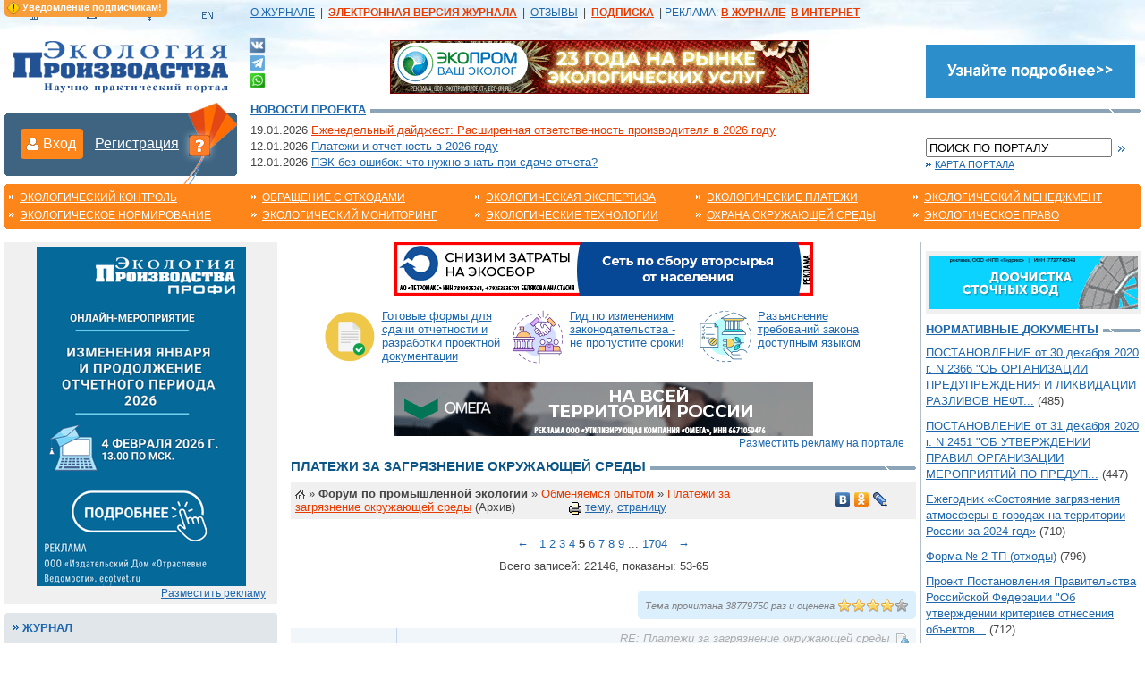

--- FILE ---
content_type: text/html; charset=windows-1251
request_url: https://www.ecoindustry.ru/phorum/viewtopic/5.html?f=6&t=47&show=1132572378
body_size: 64453
content:
	<!DOCTYPE html>
	<html lang="ru">
	<head>
		<meta http-equiv="Content-Type" content="text/html; charset=windows-1251">
		<title>Платежи за загрязнение окружающей среды  / Обменяемся опытом / Форум по промышленной экологии  / Экология производства &#151; научно-практический портал</title>
				<meta name="keywords" content="экология, форум, Форум по промышленной экологии, экологический форум, экологический портал, журнал экология, обсуждение, помощь, полезные советы, начинающим экологам">
		<meta name="description" content="Форум по промышленной экологии: Обменяемся опытом - Платежи за загрязнение окружающей среды">
		<link rel="stylesheet" type="text/css" href="/css/styles.css?v=175" title="style">
		<link rel="stylesheet" type="text/css" href="/css/blog.css?v=175" title="style">
		<link rel="stylesheet" type="text/css" href="/css/banners.css?v=175" title="style">
		<link rel="stylesheet" type="text/css" href="/css/lightbox.css?v=175" media="screen,projection">
		<link rel="stylesheet" type="text/css" href="/css/htmlform.css?v=175" title="style">
		<link rel="stylesheet" type="text/css" href="/css/tabs.css?v=175" title="style">
		<link rel="stylesheet" type="text/css" href="/css/magazineorder.css?v=175">
		<link rel="stylesheet" type="text/css" href="/css/colorbox/colorbox.css?v=175" title="style">
		<link rel="stylesheet" type="text/css" href="/css/phorum.css?v=175" title="style">
		<link rel="stylesheet" type="text/css" href="/css/subscribeWarning.css?v=175" title="style">
		<link rel="stylesheet" type="text/css" href="/css/tizer.css?v=175" title="style">
		<link rel="stylesheet" type="text/css" href="/css/linkTags.css?v=175" title="style">
		<link rel="stylesheet" type="text/css" href="/css/beautyFilter.css?v=175" title="style">
		<link rel="stylesheet" type="text/css" href="/css/pages.css?v=175" title="style">
		<link rel="stylesheet" type="text/css" href="/css/ppMenu.css?v=175" title="style">
		<link rel="stylesheet" type="text/css" href="/css/entMenu.css?v=175" title="style">
		<link rel="stylesheet" type="text/css" href="/css/sumoselect.css?v=175" title="style">

		<script type="text/javascript" language="JavaScript" src="/_js/imgfade.js?v=175"></script>
		<script type="text/javascript" language="JavaScript" src="/_js/ajax.captcha.js?v=175"></script>
				
		<script type="text/javascript" src="/_js/jquery.min.js?v=175"></script>
		<script type="text/javascript" src="/_js/jquery.sumoselect.min.js?v=175"></script>
		<script type="text/javascript" src="/_js/jquery.idTabs.min.js?v=175"></script>
		<script type="text/javascript" src="/_js/jquery.colorbox.js?v=175"></script>
		<script type="text/javascript" src="/_js/jquery.cookie.js?v=175"></script>
		<script type="text/javascript" src="/_js/anketa.portal.js?v=175"></script>
		<script type="text/javascript" src="/_js/subscribeWarning.js?v=175"></script>
		<script type="text/javascript" src="/_js/quickSearch.js?v=175"></script>
		<script type="text/javascript" src="/_js/navigate.js?v=175"></script>

		<script type="text/javascript" language="JavaScript" src="/_js/main.js?v=175"></script>
		<script type="text/javascript" language="JavaScript" src="/_js/blog.js?v=175"></script>
			<script>
		$(document).ready(function(){
			$('a[rel="entPicture"],.colorbox').colorbox();
		});

		function call_nologin_order(checked) {
			if (checked && !document.getElementById('autoregister').value) jQuery().colorbox({href:'/nologin_order.php'});
		}
		function call_nologin() {
			jQuery().colorbox({href:'/addtobasket.php?param=nologin'});
		}
		function call_author(path) {
			jQuery.colorbox({href:path});
			return false;
		}
	</script>					<script type="text/javascript" language="JavaScript"
					src="/_js/phorummess.js?v=175"></script>
		<link rel="icon" href="/favicon.ico" type="image/x-icon">
		<link rel="shortcut icon" href="/favicon.ico" type="image/x-icon">
		<script type="text/javascript">

  var _gaq = _gaq || [];
  _gaq.push(['_setAccount', 'UA-25558190-1']);
  _gaq.push(['_trackPageview']);

  (function() {
    var ga = document.createElement('script'); ga.type = 'text/javascript'; ga.async = true;
    ga.src = ('https:' == document.location.protocol ? 'https://ssl' : 'http://www') + '.google-analytics.com/ga.js';
    var s = document.getElementsByTagName('script')[0]; s.parentNode.insertBefore(ga, s);
  })();

</script>	</head>

	<body >
	<!-- ВК49865 -->
	<!-- Top.Mail.Ru counter -->
<script type="text/javascript">
var _tmr = window._tmr || (window._tmr = []);
_tmr.push({id: "3323913", type: "pageView", start: (new Date()).getTime()});
(function (d, w, id) {
  if (d.getElementById(id)) return;
  var ts = d.createElement("script"); ts.type = "text/javascript"; ts.async = true; ts.id = id;
  ts.src = "https://top-fwz1.mail.ru/js/code.js";
  var f = function () {var s = d.getElementsByTagName("script")[0]; s.parentNode.insertBefore(ts, s);};
  if (w.opera == "[object Opera]") { d.addEventListener("DOMContentLoaded", f, false); } else { f(); }
})(document, window, "tmr-code");
</script>
<noscript><div><img src="https://top-fwz1.mail.ru/counter?id=3323913;js=na" style="position:absolute;left:-9999px;" alt="Top.Mail.Ru" /></div></noscript>
<!-- /Top.Mail.Ru counter -->
		<div id="subscribeWarning"></div>
		<div class="main_bg">
	<table cellpadding="0" cellspacing="0" class="tab_outer">
		<tr>
			<td><a href="/"><img onmouseover="this.src=button_home[1].src" onmouseout="this.src=button_home[0].src"
								 src="/i/button_home.gif" class="navbutton"></a><a href="mailto:&#114;&#101;&#100;&#64;&#101;&#99;&#111;&#105;&#110;&#100;&#117;&#115;&#116;&#114;&#121;&#46;&#114;&#117;"><img
						onmouseover="this.src=button_mail[1].src" onmouseout="this.src=button_mail[0].src"
						src="/i/button_mail.gif" class="navbutton"></a><a href="/map.html"><img
						onmouseover="this.src=button_map[1].src" onmouseout="this.src=button_map[0].src"
						src="/i/button_map.gif" class="navbutton"></a><a href="/english.html"><img
						onmouseover="this.src=button_en[1].src" onmouseout="this.src=button_en[0].src"
						src="/i/button_en.gif" class="navbutton"></a></td>

			<td width="100%">
				<table cellpadding="0" cellspacing="0">
					<tr>
						<td id="block_top" nowrap>

							<!-- TOPMENU -->
							<a href="https://promo.ecoindustry.ru/?utm_source=ecoindustry&utm_medium=menu&utm_campaign=ep-podpiska&utm_term=no&lid_1=ZP&magazine_1=EP">О ЖУРНАЛЕ</a>
&nbsp;|&nbsp;
<a href="/magazine/pravila.html" class="orange" target="_blank"><b>ЭЛЕКТРОННАЯ ВЕРСИЯ ЖУРНАЛА</b></a>
&nbsp;|&nbsp;
<a href="/gb.html">ОТЗЫВЫ</a>
&nbsp;|&nbsp;
<a href="https://promo.ecoindustry.ru/?utm_source=ecoindustry&utm_medium=menu&utm_campaign=ep-podpiska&utm_term=no&lid_1=ZP&magazine_1=EP" class="orange"><b>ПОДПИСКА</b></a>
&nbsp;|&nbsp;<span style="color: #1e67ad;">РЕКЛАМА:</span>
<a href="/advmagazine.html" class="orange"><b>В ЖУРНАЛЕ</b></a>&nbsp;
<a href="/advsite.html" class="orange"><b> В ИНТЕРНЕТ</b></a>
						</td>
						<td id="td_overtop">&nbsp;</td>
					</tr>
				</table>
			</td>
		</tr>
		<tr>
			<td><a href="/"><img src="/i/ecologo.gif" id="logo" alt='&laquo;Экология производства &#151; научно-практический портал&raquo;'></a></td>
			<td>
				<table cellpadding="0" cellspacing="0" class="tab_outer">
					<tr>
						<td id="td_top_left">
							<a href="https://vk.com/ecoindustryru" target="_blank" title="ВКонтакте"><img src="/i/vk-24.png" width="19" height="19"></a>
							<a href="https://t.me/eco_industry" target="_blank" title="Telegram"><img src="/i/telegram-24.png" width="17" height="17" style="margin-top: 2px;"></a>
							<a href="https://wa.me/79037202702" target="_blank" title="Whatsapp"><img src="/i/whatsapp-24.png" width="18" height="18" style="margin-top: 2px;"></a>
						</td>
						<td id="td_top_cent">
							<center>

								<!-- 468x60 (1) -->
								<a href='/go.php?id=1572' target='_blank' title='Экологическое проектирование'><img src=/i/ad_banners/1077/image_1_5.gif width='468' height='60' alt='Экологическое проектирование' border=0></a>
							</center>
						</td>
						<td id="td_top_right"><img src="/i/cl.gif" class="spacer_right">
							<table cellpadding="0" cellspacing="0" class="tab_outer">
								<tr>

									<!-- TOPMENU RIGHT -->
									<td class="tab_cont1" nowrap>
										<a href='/go.php?id=1571' target='_blank' title='Выставка «Wasma 2026»'><img src=/i/ad_banners/1076/image_1_(1).gif width='234' height='60' alt='Выставка «Wasma 2026»' border=0></a>									</td>

								</tr>
							</table>
						</td>
					</tr>
				</table>
			</td>
		</tr>
		<tr>
			<td id="td_auth_soc" rowspan="2" valign="top">
						<div id="in_login">Вход</div>
		<div id="in_register"><a href="/register.html">Регистрация</a></div>
		<div id="in_quest"><a href="/register/why.html" title="Для чего нужна регистрация?"><img src="/i/question.png" width="24" height="24"></a></div>
		<div id="auth_subform">
			<div id="tr"></div>
			<form method="post">
				<div class="fld"><input type="text" name="login" style="width:270px;" placeholder="Логин или E-mail"></div>
				<div class="fld"><input type="password" name="passwd" class="text" style="width:150px;" placeholder="Пароль"><a class="orange" href="/lostpwd.html">Напомнить пароль</a></div>
				<div class="in_save"><input type="checkbox" name="save" value="1"> запомнить<div id="in_action">Войти</div></div>
			</form>
		</div>
								</td>
			<td>
				<div class="line_hgrey"><h4 class="grey"><a href=/sitenews.html>Новости проекта</a></h4></div>
			</td>
		</tr>
		<tr>
			<td>
				<table cellpadding="0" cellspacing="0" class="tab_outer">
					<tr valign="top">
						<td id="td_subtop_cent">

							<!-- SITE NEWS -->
							<table cellpadding="0" cellspacing="3" width=100%>
								<tr>
									<td valign=middle id=newssite>
										<div>19.01.2026 <a href=/sitenews/view/66381.html class=orange>Еженедельный дайджест: Расширенная ответственность производителя в 2026 году</a></div><div>12.01.2026 <a href=/sitenews/view/66378.html >Платежи и отчетность в 2026 году</a></div><div>12.01.2026 <a href=/sitenews/view/66373.html >ПЭК без ошибок: что нужно знать при сдаче отчета?</a></div>									</td>
									<td align=right valign=middle>
																			</td>
								</tr>
							</table>

						</td>
						<td id="td_top_right">
							<!--<br><div class="yandexform" onclick="return {type: 3, logo: 'rb', arrow: false, webopt: false, websearch: false, bg: '#e9eef4', fg: '#444444', fontsize: 12, suggest: true, encoding: ''}"><form action="https://www.ecoindustry.ru/yasearch.html" method="get"><input type="hidden" name="searchid" value="152598"/><input name="text"/><input type="submit" value="Найти"/></form></div><script type="text/javascript" src="http://site.yandex.net/load/form/1/form.js" charset="utf-8"></script>
							--><img src="/i/cl.gif" class="spacer_right">

							<form method="post" name="qs_form" onSubmit='return checks_s();'><input name="search"
																									type="text"
																									class="text"
																									style="width:200px; margin:0 5px 0 0;"
																									value="ПОИСК ПО ПОРТАЛУ"
																									onfocus="if(this.value=='ПОИСК ПО ПОРТАЛУ') this.value='';"
																									onblur="if(this.value=='') this.value='ПОИСК ПО ПОРТАЛУ';"><input
									type="Image" src="/i/button_arrow_blue.gif" align="absmiddle" id="pic_button">
							</form>
							<a href="/map.html" class="tb_light">Карта портала</a><br><img src="/i/cl.gif"
																						   class="spacer_right"><br>

						</td>
					</tr>
				</table>
			</td>
		</tr>
	</table>

	<!-- HORIZONTAL MENU -->
	<table cellpadding="0" cellspacing="0" class="tab_outer_bg">
		<tr>
			<td class="tab_left"><img src="/i/cl.gif" class="corner"></td>
			<td class="tab_cont">
				<div class="block_wmenu"><a href="/global/control.html" class="white">Экологический контроль</a></div>
				<div class="block_wmenu"><a href="/global/norm.html" class="white">Экологическое нормирование</a></div>
			</td>
			<td class="tab_cont">
				<div class="block_wmenu"><a href="/global/waste.html" class="white">Обращение с отходами</a></div>
				<div class="block_wmenu"><a href="/global/monitoring.html" class="white">Экологический мониторинг</a>
				</div>
			</td>
			<td class="tab_cont">
				<div class="block_wmenu"><a href="/global/expert.html" class="white">Экологическая экспертиза</a></div>
				<div class="block_wmenu"><a href="/global/technology.html" class="white">Экологические технологии</a>
				</div>
			</td>
			<td class="tab_cont">
				<div class="block_wmenu"><a href="/global/pay.html" class="white">Экологические платежи</a></div>
				<div class="block_wmenu"><a href="/global/oos.html" class="white">Охрана окружающей среды</a></div>
			</td>
			<td class="tab_cont">
				<div class="block_wmenu"><a href="/global/manage.html" class="white">Экологический менеджмент</a></div>
				<div class="block_wmenu"><a href="/global/law.html" class="white">Экологическое право</a></div>
			</td>
			<td class="tab_right"><img src="/i/cl.gif" class="corner"></td>
		</tr>
	</table>

	<br>
	<table cellpadding="0" cellspacing="0" class="tab_outer">
		<tr valign="top">
							<td>
					<div class=banner_isbg style='margin-top: 0px !important;'><a href='/go.php?id=1575' target='_blank' title='Онлайн-вебинар «Изменения января и продолжение отчетного периода 2026»'><img src=/i/ad_banners/1080/image_1_portal.png width='234' height='380' alt='Онлайн-вебинар «Изменения января и продолжение отчетного периода 2026»' border=0></a><div class=adv><a href=/advsite.html>Разместить рекламу</a></div></div><div class="bg_border"><img src="/i/corner_topleft.gif" class="corner" align="left" hspace="0"><img
		src="/i/corner_topright.gif" class="corner" align="right" hspace="0"></div>
<!-- LEFT MENU -->
<div id='leftmenu'>
	<a href='#' class='lmenu'>Журнал</a>
<div style='display:none; background-color: #e0e6ea;' id=menu1>
<a href='/magazine/newnumberfull.html'  class=lmenu2>Анонс следующего номера</a>
<a href='/magazine/archive.html'  class=lmenu2>Архив номеров</a>
</div>
<a href='#' class='lmenu'>Новости и события</a>
<div style='display:none; background-color: #e0e6ea;' id=menu2>
<a href='/news.html'  class=lmenu2>Экологические новости</a>
<a href='/news/company.html'  class=lmenu2>Новости компаний</a>
<a href='/exhibitions.html'  class=lmenu2>Мероприятия</a>
<a href='/sitenews.html'  class=lmenu2>Новости проекта</a>
</div>
<a href='https://www.ecoindustry.ru/phorum.html' class='lmenu'>Общение</a>
<div style='display:none; background-color: #e0e6ea;' id=menu3>
</div>
<a href='#' class='lmenu'>Справочная информация</a>
<div style='display:none; background-color: #e0e6ea;' id=menu4>
<a href='/calendar.html'  class=lmenu2>Календарь эколога</a>
<a href='/judgments.html'  class=lmenu2>Судебные решения</a>
<a href='/enterprise.html'  class=lmenu2>Каталог предприятий</a>
<a href='/dictionary.html'  class=lmenu2>Экологический словарь</a>
<a href='/gosdoklad.html'  class=lmenu2>Доклады по экологии</a>
<a href='/literature.html'  class=lmenu2>Литература</a>
<a href='/ndocs.html'  class=lmenu2>Нормативные документы</a>
<a href='/stdocs.html'  class=lmenu2>Формы типовых документов</a>
</div>
<a href='#' class='lmenu'>Повышение квалификации</a>
<div style='display:none; background-color: #e0e6ea;' id=menu7>
<a href='/projects.html'  class=lmenu2>Экологический форум</a>
</div>
</div>
<div class="bg_border"><img src="/i/corner_botleft.gif" class="corner" align="left" hspace="0"><img
		src="/i/corner_botright.gif" class="corner" align="right" hspace="0"></div>
<br>
<div class=banner_isbg><a href='/go.php?id=1555' target='_blank' title='Выставка «ЭБГ 2026»'><img src=/i/ad_banners/1065/image_1_1.jpg width='234' height='60' alt='Выставка «ЭБГ 2026»' border=0></a></div><!-- MAGAZINE -->
<center>
	
		<div class="title_dblue"><img src="/i/corner_topleft.gif" class="corner" align="left" hspace="0"><img
				src="/i/corner_topright.gif" class="corner" align="right" hspace="0"><h4 class="white"><a
					href="https://promo.ecoindustry.ru/?utm_source=ecoindustry&utm_medium=menu&utm_campaign=ep-podpiska&utm_term=no&lid_1=ZP&magazine_1=EP" class="white">Подписка на журнал</a></h4></div>

		<div class="block_blue">
			<center><br>
				<div class="block_mag_border"><img src="/i/cl.gif"></div>

				<div class="block_mag"><b>
						<a href=/magazine/latestnumber.html class=white>ВЫПУСК №1 2026</a>
					</b><br>
					<a href="/magazine/latestnumber.html"><img alt='Журнал "Экология производства" - Просмотр выпуска №1 2026 г.'
												width=170 src="/i/jurnal/331/preview_1_ecology_01_2026_cover.jpg" class="mag_preview"></a>
				</div>
				<div class="block_mag_border"><img src="/i/cl.gif"></div>
				<form name="numbersfrm" method="post" style="margin:10px;">

											<select onChange='document.numbersfrm.submit();' name="selyear" style="width:50px;">
							<option value='2026' selected>2026 г.<option value='2025' >2025 г.<option value='2024' >2024 г.<option value='2023' >2023 г.<option value='2022' >2022 г.<option value='2021' >2021 г.<option value='2020' >2020 г.<option value='2019' >2019 г.<option value='2018' >2018 г.<option value='2017' >2017 г.<option value='2016' >2016 г.<option value='2015' >2015 г.<option value='2014' >2014 г.<option value='2013' >2013 г.<option value='2012' >2012 г.<option value='2011' >2011 г.<option value='2010' >2010 г.<option value='2009' >2009 г.<option value='2008' >2008 г.<option value='2007' >2007 г.<option value='2006' >2006 г.<option value='2005' >2005 г.<option value='2004' >2004 г.						</select>

						<select name="selnumberyear" style="width:55px; margin:0 0 0 5px;">
							<option value='1' selected>№ 1						</select>
											<input type=hidden name=gonumber value=''>
					<input type="image" src="/i/button_arrow_white.gif" class="pic_button" align="absmiddle"
						   title="Перейти"
						   onClick='document.numbersfrm.gonumber.value="1"; document.numbersfrm.submit(); return false;'>
				</form>

				<a href="/magazine/archive.html" class="white">Архив номеров</a> | <a href="https://promo.ecoindustry.ru/?utm_source=ecoindustry&utm_medium=menu&utm_campaign=ep-podpiska&utm_term=no&lid_1=ZP&magazine_1=EP"
																					  class="white"><b>Подписка</b></a><br><br>
			</center>
		</div><img src="/i/bg_blue_bot.gif"><br>

		</center>		<div class="line_orange"><h4 class="orange"><a href=/magazine/newnumberfull.html class=orange>В следующем
					номере</a></h4></div>
		<ul>
<li>Правила обращения с ТКО: разбор ключевых изменений
<li>Плата за НВОС: что поменялось
<li>Как подготовиться к проверке
<li>Понижающий коэффициент при использовании вторичного сырья
<li>Заполнение декларации о плате: сложные вопросы
<ul>		<a href="/magazine/newnumberfull.html" class="tb_orange">Читайте далее</a><br><br>
		<!--<div class="banner_isbg"><a href=""><img src="/i/banner_small.gif" border="0"></a></div>-->
<!--<a href="/fromregions.html"><img src="/i/button_map_big.gif" width="260" height="235" border="0" alt="Информация по регионам России"></a>-->
<!--<a href="/profnet.html"><img src="/i/button_prof_big.gif" width="260" height="235" border="0" alt="Профессиональная сеть"></a>-->

<div class=banner_isbg><a href='/go.php?id=1557' target='_blank' title='ecotvet'><img src=/i/ad_banners/1067/image_1_2.jpg width='234' height='380' alt='ecotvet' border=0></a><div class=adv><a href=/advsite.html>Разместить рекламу</a></div></div>
<div class="line_orange"><h4 class="orange">Учредители</h4></div>
<center>
	<a href="http://www.mnr.gov.ru/"><img src="/i/mpr_logo.png" width=234 border=0
													   alt='Министерство природных ресурсов и экологии Российской Федерации'></a><br><br>
	<a href="https://vedomost.ru/" class=orange>Издательский дом<br>"Отраслевые ведомости"<br><img height=47
																									  src="/i/otr_ved_logo.gif"
																									  width=143
																									  height=68 border=0
																									  alt='Издательский дом "Отраслевые ведомости"'
																									  style='margin: 7px 0 0 10px;'></a>
</center>
					<br><img src="/i/cl.gif" class="spacer_left"></td>
						<td id="td_main_center">
				<center><a href='/go.php?id=1565' target='_blank' title='Оптимизация экосбора по группе N 1 и 10'><img src=/i/ad_banners/1073/image_1_1.gif width='468' height='60' alt='Оптимизация экосбора по группе N 1 и 10' border=0></a></center><br><div class="tizerBlock"><div class="tizerItem" id="241"><a href="https://ecotvet.ru/ru/forms?utm_source=ecoindustry&utm_medium=news&utm_campaign=tizer4" target="_blank" title="Готовые формы для сдачи отчетности и разработки проектной документации"><img src="https://www.ecoindustry.ru/i/tizer/17556935699026.png" alt="Готовые формы для сдачи отчетности и разработки проектной документации"></a><a href="https://ecotvet.ru/ru/forms?utm_source=ecoindustry&utm_medium=news&utm_campaign=tizer4" target="_blank">Готовые формы для сдачи отчетности и разработки проектной документации</a></div><div class="tizerItem" id="239"><a href="https://ecotvet.ru/control/requirements?utm_source=ecoindustry&utm_medium=news&utm_campaign=tizer2" target="_blank" title="Гид по изменениям законодательства - не пропустите сроки!"><img src="https://www.ecoindustry.ru/i/tizer/175569350257300.png" alt="Гид по изменениям законодательства - не пропустите сроки!"></a><a href="https://ecotvet.ru/control/requirements?utm_source=ecoindustry&utm_medium=news&utm_campaign=tizer2" target="_blank">Гид по изменениям законодательства - не пропустите сроки!</a></div><div class="tizerItem" id="240"><a href="https://ecotvet.ru/ru/explain?utm_source=ecoindustry&utm_medium=news&utm_campaign=tizer3" target="_blank" title="Разъяснение требований закона доступным языком"><img src="https://www.ecoindustry.ru/i/tizer/175569353035625.png" alt="Разъяснение требований закона доступным языком"></a><a href="https://ecotvet.ru/ru/explain?utm_source=ecoindustry&utm_medium=news&utm_campaign=tizer3" target="_blank">Разъяснение требований закона доступным языком</a></div></div><!-- CENTER COL -->
<br><center><a href='/go.php?id=1566' target='_blank' title='"Утилизирующая компания "Омега" - работаем там, где другие не берутся'><img src=/i/ad_banners/1074/image_1_(3).gif width='468' height='60' alt='"Утилизирующая компания "Омега" - работаем там, где другие не берутся' border=0></a><div class=adv style='text-align:right;'><a href=/advsite.html>Разместить рекламу на портале</a></div></center><!--<div class=line_dots><img src=/i/cl.gif></div>-->
<div class="line_grey"><h1>Платежи за загрязнение окружающей среды</h1></div>
	<div class="block_subtitle">
		<table border=0 cellpadding=0 cellspacing=0 width=97%>
			<tr>
				<td><a href=/><img src=/i/home.gif class=home></a> &raquo; <a href=/phorum.html class=grey><b>Форум по промышленной экологии</b></a>  <span class=gray>&raquo;</span> <a href=/phorum/viewphorum.html?f=6&archive=1 class=orange>Обменяемся опытом</a> <span class=gray>&raquo;</span> <a href=/phorum/viewtopic.html?f=6&t=47&archive=1 class=orange>Платежи за загрязнение окружающей среды</a>  <span>(Архив)</span>&nbsp;&nbsp;&nbsp;&nbsp;&nbsp;&nbsp;&nbsp;&nbsp;&nbsp;&nbsp;&nbsp;&nbsp;&nbsp;&nbsp;&nbsp;<img src=/i/printer.gif width=14 height=14 align=absmiddle alt='Распечатать' border=0> <a target=_blank href='/phorum/print.html?f=6&t=47'>тему</a>, <a target=_blank href='/phorum/print.html?f=6&t=47&page=5&offset=1976'>страницу</a></td>
				<td style='width:120px;' valign=top align=right nowrap><script type="text/javascript" src="//yandex.st/share/share.js" charset="utf-8"></script><div class="yashare-auto-init" data-yashareL10n="ru" data-yashareType="none" data-yashareQuickServices="vkontakte,odnoklassniki,lj"></div></td>
			</tr>
		</table>
	</div>
	<br>
<style>.pl {padding-left:10px} .pb {padding-bottom:7px;}</style><div class=pagesnavi><a title='Предыдущая страница' href=/phorum/viewtopic/4.html?f=6&t=47>&larr;</a> &nbsp; <a href=/phorum/viewtopic.html?f=6&t=47>1</a> <a href=/phorum/viewtopic/2.html?f=6&t=47>2</a> <a href=/phorum/viewtopic/3.html?f=6&t=47>3</a> <a href=/phorum/viewtopic/4.html?f=6&t=47>4</a> <b>5</b> <a href=/phorum/viewtopic/6.html?f=6&t=47>6</a> <a href=/phorum/viewtopic/7.html?f=6&t=47>7</a> <a href=/phorum/viewtopic/8.html?f=6&t=47>8</a> <a href=/phorum/viewtopic/9.html?f=6&t=47>9</a>  ... <a href=/phorum/viewtopic/1704.html?f=6&t=47>1704</a> &nbsp; <a title='Следующая страница' href=/phorum/viewtopic/6.html?f=6&t=47>&rarr;</a></div><div class=pagesnavi>Всего записей: 22146, показаны: 53-65</div><br><script type="text/javascript" src="/_js/allRating.js?v=175"></script>
<link href="/css/allRating.css?v=175" rel="stylesheet" type="text/css">
<div class="allRatingMaterial">Тема прочитана 38779750 раз и оценена <div title="Оцените материал" class="allRatingWrap" model="ecotech_phorum_topics" model_id="47" on_path="/i/star_on16.png" off_path="/i/star_off16.png" ajax_url="/_ajax/allRating.php" uniq="43b3b3f0c6709a668c3210e3c77f54d4""><img src="/i/star_off16.png" /><img src="/i/star_off16.png" /><img src="/i/star_off16.png" /><img src="/i/star_off16.png" /><img src="/i/star_off16.png" /><div class="def_rating">4</div></div></div><center></center><br><table border=0 cellpadding=0 cellspacing=0 width=100% class='phorum_viewtopic_tab'><tr bgcolor=#f1f6fa class=tr_main><td valign=top align=center class=pl nowrap><br><img src=/i/user.gif class=blogUser><a href=/user/123456.html class=userbl>123456</a> <a href=/user/123456/letter.html title='Отправить сообщение' target=_blank><img src=/i/smiles/email.gif width=14 height=14 align=absmiddle></a><div class=small>16.11.2005 05:27</div><br></td><td class=phtd width=0%></td><td class=phc width=0%><img src=/i/cl.gif width=1 height=1></td><td class=phtd width=0%></td><td valign=top style='width:100%;'><a rel="nofollow"  name='1976'></a><a rel="nofollow"  name='1132108073'></a><div class=td_name><span style='color:#acacac'><em>RE: Платежи за загрязнение окружающей среды</em></span> <a href='/phorum/viewtopic/5.html?f=6&t=47&show=1132108073#1132108073'><img src=/i/link.gif width=14 height=14 align=absmiddle title='Постоянный адрес сообщения' hspace=3 vspace=3 class=phim   border=0 ></a></div><div class=td_text> <a href=/user/pmm.html>pmm</a>,По поводу первой половины вопроса, интересно, а как Вам рассчитывали в проекте ПДС ПДК взвешенных веществ, ведь ПДК взв. в-в принимается по фоновой концентрации объекта, я имею ввиду по одному или по двум объектам.   <br />
---общее количество содержащихся в сбрасываемой воде загрязняющих веществ уменьшается на количество этих веществ, содержащихся в воде, забранной из ТОГО ЖЕ ВОДНОГО ОБЪЕКТА---Я вот, что подумала, если забыть на время, что два источника водоснабжения, то что вообще означает, точнее зачем выполняют данный расчет: Сзв-С, <br />
где Сзв-общее количество содержащихся в сбрасываемой воде ; С-количество этих веществ, содержащихся в воде, забранной из ТОГО ЖЕ ВОДНОГО ОБЪЕКТА. Очень бы хотелось услышать мнение специалистов. Думаю, что если понять это, то и можно понять, прав pmm или нет. <br />
По второй половине сообщения: ---и конкретно права устанавливать нормативы платы не министерствами, а ПРАВИТЕЛЬСТВОМ---Если так, то думаю, к сожалению, что Вы правы. Ну, чтож, вперед и с музыкой, платить, так платить.<br />
Кстати, так к слову, у нас с одним предприятием РТН уже судится из-за не внесения платежей в экофонд. </div></td></tr><tr bgcolor=#f1f6fa></tr><tr bgcolor=#FFFFFF class=tr_main><td valign=top align=center class=pl nowrap><br><img src=/i/users/avatar/706d6d.jpg border=0 width=100 height=74 class=avatar><br><img src=/i/user.gif class=blogUser><a href=/user/pmm.html class=userbl>pmm</a> <a href=/user/pmm/letter.html title='Отправить сообщение' target=_blank><img src=/i/smiles/email.gif width=14 height=14 align=absmiddle></a><div class=small>19.11.2005 04:12</div><br></td><td class=phtd width=0%></td><td class=phc width=0%><img src=/i/cl.gif width=1 height=1></td><td class=phtd width=0%></td><td valign=top style='width:100%;'><a rel="nofollow"  name='2089'></a><a rel="nofollow"  name='1132362740'></a><div class=td_name><span style='color:#acacac'><em>RE: Платежи за загрязнение окружающей среды</em></span> <a href='/phorum/viewtopic/5.html?f=6&t=47&show=1132362740#1132362740'><img src=/i/link.gif width=14 height=14 align=absmiddle title='Постоянный адрес сообщения' hspace=3 vspace=3 class=phim   border=0 ></a></div><div class=td_text> <div><b>123456</b> писал(а)<br><div class=phorumquote> ...ведь ПДК взв. в-в принимается по фоновой концентрации объекта... </div><br clear=all></div><br />
Все верно. Но  надо учесть КАКОГО именно ОБЪЕКТА. Проект ПДС разрабатывается для установления нормативов для сбрасываемых СВ. И, естественно, в расчете учитывается фоновая концентрация того водного ОБЪЕКТА, В КОТОРЫЙ СБРАСЫВАЮТСЯ стоки. Таким образом определяется уровень допустимого воздействия именно по отношению к ВО приемнику сточных вод.<br />
<div><b>123456</b> писал(а)<br><div class=phorumquote> ...Я вот, что подумала, если забыть на время, что два источника водоснабжения, то что вообще означает, точнее зачем выполняют данный расчет: Сзв-С... </div><br clear=all></div><br />
Эта фраза записана в “Инструкция о порядке составления статистического отчета об использовании воды по форме № 2-тп (водхоз)”. И, видимо, составителями данной Инструкции задумывалось, что для статистики (ИМЕННО ДЛЯ СТАТИСТИКИ) необходимо указывать "…только то их количество, которое поступило в водный объект в результате использования воды...". То есть количество ЗВ изначально уже присутствовавшее в воде при её заборе в статотчете не указывать. А то, что статотчет 2-тп (водхоз) таким вод мудреным образом завязан с платежами – это отдельный разговор. </div></td></tr><tr bgcolor=#FFFFFF></tr><tr bgcolor=#f1f6fa class=tr_main><td valign=top align=center class=pl nowrap><br><img src=/i/user.gif class=blogUser><a href=/user/Crocus.html class=userbl>Crocus</a> <a href=/user/Crocus/letter.html title='Отправить сообщение' target=_blank><img src=/i/smiles/email.gif width=14 height=14 align=absmiddle></a><div class=small>20.11.2005 14:26</div><br></td><td class=phtd width=0%></td><td class=phc width=0%><img src=/i/cl.gif width=1 height=1></td><td class=phtd width=0%></td><td valign=top style='width:100%;'><a rel="nofollow"  name='2098'></a><a rel="nofollow"  name='1132486007'></a><div class=td_name><span style='color:#acacac'><em>RE: Платежи за загрязнение окружающей среды</em></span> <a href='/phorum/viewtopic/5.html?f=6&t=47&show=1132486007#1132486007'><img src=/i/link.gif width=14 height=14 align=absmiddle title='Постоянный адрес сообщения' hspace=3 vspace=3 class=phim   border=0 ></a></div><div class=td_text> <a href=/user/pmm.html>pmm</a>, Форма 2- тп "водхоз" никогда не была связана с расчетами платы за загрязнений ОПС, эта форма всегда была только "СТАТИСТИКОЙ". </div></td></tr><tr bgcolor=#f1f6fa></tr><tr bgcolor=#FFFFFF class=tr_main><td valign=top align=center class=pl nowrap><br><img src=/i/user.gif class=blogUser><a href=/user/123456.html class=userbl>123456</a> <a href=/user/123456/letter.html title='Отправить сообщение' target=_blank><img src=/i/smiles/email.gif width=14 height=14 align=absmiddle></a><div class=small>21.11.2005 13:25</div><br></td><td class=phtd width=0%></td><td class=phc width=0%><img src=/i/cl.gif width=1 height=1></td><td class=phtd width=0%></td><td valign=top style='width:100%;'><a rel="nofollow"  name='2115'></a><a rel="nofollow"  name='1132568731'></a><div class=td_name><span style='color:#acacac'><em>RE: Платежи за загрязнение окружающей среды</em></span> <a href='/phorum/viewtopic/5.html?f=6&t=47&show=1132568731#1132568731'><img src=/i/link.gif width=14 height=14 align=absmiddle title='Постоянный адрес сообщения' hspace=3 vspace=3 class=phim   border=0 ></a></div><div class=td_text> ---А то, что статотчет 2-тп (водхоз) таким вод мудреным образом завязан с платежами – это отдельный разговор.---Я считаю, что самое время поднять эту тему. Как другие расчитывают платежи? У нас расчет производят на основании СТАТИСТИКИ. </div></td></tr><tr bgcolor=#FFFFFF></tr><tr bgcolor=#f1f6fa class=tr_main><td valign=top align=center class=pl nowrap><br><img src=/i/user.gif class=blogUser><a href=/user/Crocus.html class=userbl>Crocus</a> <a href=/user/Crocus/letter.html title='Отправить сообщение' target=_blank><img src=/i/smiles/email.gif width=14 height=14 align=absmiddle></a><div class=small>21.11.2005 13:44</div><br></td><td class=phtd width=0%></td><td class=phc width=0%><img src=/i/cl.gif width=1 height=1></td><td class=phtd width=0%></td><td valign=top style='width:100%;'><a rel="nofollow"  name='2117'></a><a rel="nofollow"  name='1132569871'></a><div class=td_name><span style='color:#acacac'><em>RE: Платежи за загрязнение окружающей среды</em></span> <a href='/phorum/viewtopic/5.html?f=6&t=47&show=1132569871#1132569871'><img src=/i/link.gif width=14 height=14 align=absmiddle title='Постоянный адрес сообщения' hspace=3 vspace=3 class=phim   border=0 ></a></div><div class=td_text> <a href=/user/123456.html>123456</a>, Мне кажется это не правильно.  И расчет и статистика делаются на основании Протоколов КХА. </div></td></tr><tr bgcolor=#f1f6fa></tr><tr bgcolor=#C6E2FF class=tr_main><td valign=top align=center class=pl nowrap><br><img src=/i/users/avatar/756c747261.jpg border=0 width=67 height=100 class=avatar><br><img src=/i/user.gif class=blogUser><a href=/user/ultra.html class=userbl>ultra</a> <a href=/user/ultra/letter.html title='Отправить сообщение' target=_blank><img src=/i/smiles/email.gif width=14 height=14 align=absmiddle></a><div class=small>21.11.2005 14:26</div><br></td><td class=phtd width=0%></td><td class=phc width=0%><img src=/i/cl.gif width=1 height=1></td><td class=phtd width=0%></td><td valign=top style='width:100%;'><a rel="nofollow"  name='2121'></a><a rel="nofollow"  name='1132572378'></a><div class=td_name><span style='color:#acacac'><em>RE: Платежи за загрязнение окружающей среды</em></span> <a href='/phorum/viewtopic/5.html?f=6&t=47&show=1132572378#1132572378'><img src=/i/link.gif width=14 height=14 align=absmiddle title='Постоянный адрес сообщения' hspace=3 vspace=3 class=phim   border=0 ></a></div><div class=td_text> <div><b>Crocus</b> писал(а)<br><div class=phorumquote> <a href=/user/pmm.html>pmm</a>, Форма 2- тп "водхоз" никогда не была связана с расчетами платы за загрязнений ОПС, эта форма всегда была только "СТАТИСТИКОЙ". </div><br clear=all></div><br />
А почему бы 2-тп (водхоз) не использовать для расчета платы за сброс ЗВ в водные объекты. Ведь в этой форме уже все подсчитано и приведены объемы в тоннах и килограммах загрязняющих веществ, сброшенных в ВО.<br />
Конечно, для сброса на рельеф ее не применишь... </div></td></tr><tr bgcolor=#C6E2FF></tr><tr bgcolor=#f1f6fa class=tr_main><td valign=top align=center class=pl nowrap><br><img src=/i/user.gif class=blogUser><a href=/user/Crocus.html class=userbl>Crocus</a> <a href=/user/Crocus/letter.html title='Отправить сообщение' target=_blank><img src=/i/smiles/email.gif width=14 height=14 align=absmiddle></a><div class=small>21.11.2005 15:24</div><br></td><td class=phtd width=0%></td><td class=phc width=0%><img src=/i/cl.gif width=1 height=1></td><td class=phtd width=0%></td><td valign=top style='width:100%;'><a rel="nofollow"  name='2126'></a><a rel="nofollow"  name='1132575892'></a><div class=td_name><span style='color:#acacac'><em>RE: Платежи за загрязнение окружающей среды</em></span> <a href='/phorum/viewtopic/5.html?f=6&t=47&show=1132575892#1132575892'><img src=/i/link.gif width=14 height=14 align=absmiddle title='Постоянный адрес сообщения' hspace=3 vspace=3 class=phim   border=0 ></a></div><div class=td_text> <a href=/user/ultra.html>ultra</a>,  Почему же нельзя, можно конечно.  Но от этого форма 2-тп "водхоз" не становится никак  завязана с платежами. Ведь и статотчет заполняется на основании журналов ПОД -11,12,13 и протоколов КХА. Просто одни и теже сведения используются для разных целей. </div></td></tr><tr bgcolor=#f1f6fa></tr><tr bgcolor=#FFFFFF class=tr_main><td valign=top align=center class=pl nowrap><br><img src=/i/user.gif class=blogUser><a href=/user/123456.html class=userbl>123456</a> <a href=/user/123456/letter.html title='Отправить сообщение' target=_blank><img src=/i/smiles/email.gif width=14 height=14 align=absmiddle></a><div class=small>21.11.2005 16:12</div><br></td><td class=phtd width=0%></td><td class=phc width=0%><img src=/i/cl.gif width=1 height=1></td><td class=phtd width=0%></td><td valign=top style='width:100%;'><a rel="nofollow"  name='2131'></a><a rel="nofollow"  name='1132578753'></a><div class=td_name><span style='color:#acacac'><em>RE: Платежи за загрязнение окружающей среды</em></span> <a href='/phorum/viewtopic/5.html?f=6&t=47&show=1132578753#1132578753'><img src=/i/link.gif width=14 height=14 align=absmiddle title='Постоянный адрес сообщения' hspace=3 vspace=3 class=phim   border=0 ></a></div><div class=td_text> Хорошо, на основании чего Вы рассчитываете платежи. Ведь сначала нужно защитить массу сбрасываемых ЗВ. Мы на основании протоколов КХА делаем 2-ТП водхоз и больше ничего. Да и параллельно вопрос возник, где-нибудь официально сказано, что статистика не может являться документом на основании которого делается расчет платежей? И вообще хоть где-нибудь рассматривается конкретно данный вопрос, что, например, при расчете платежей масса принимается согласно такой-то формы, утвержденной тем-то тем-то? В общем что-нибудь подобное </div></td></tr><tr bgcolor=#FFFFFF></tr><tr bgcolor=#f1f6fa class=tr_main><td valign=top align=center class=pl nowrap><br><img src=/i/users/avatar/756c747261.jpg border=0 width=67 height=100 class=avatar><br><img src=/i/user.gif class=blogUser><a href=/user/ultra.html class=userbl>ultra</a> <a href=/user/ultra/letter.html title='Отправить сообщение' target=_blank><img src=/i/smiles/email.gif width=14 height=14 align=absmiddle></a><div class=small>21.11.2005 17:48</div><br></td><td class=phtd width=0%></td><td class=phc width=0%><img src=/i/cl.gif width=1 height=1></td><td class=phtd width=0%></td><td valign=top style='width:100%;'><a rel="nofollow"  name='2132'></a><a rel="nofollow"  name='1132584508'></a><div class=td_name><span style='color:#acacac'><em>RE: Платежи за загрязнение окружающей среды</em></span> <a href='/phorum/viewtopic/5.html?f=6&t=47&show=1132584508#1132584508'><img src=/i/link.gif width=14 height=14 align=absmiddle title='Постоянный адрес сообщения' hspace=3 vspace=3 class=phim   border=0 ></a></div><div class=td_text> <div><b>123456</b> писал(а)<br><div class=phorumquote> Хорошо, на основании чего Вы рассчитываете платежи. Ведь сначала нужно защитить массу сбрасываемых ЗВ. Мы на основании протоколов КХА делаем 2-ТП водхоз и больше ничего. Да и параллельно вопрос возник, где-нибудь официально сказано, что статистика не может являться документом на основании которого делается расчет платежей? И вообще хоть где-нибудь рассматривается конкретно данный вопрос, что, например, при расчете платежей масса принимается согласно такой-то формы, утвержденной тем-то тем-то? В общем что-нибудь подобное </div><br clear=all></div><br />
Вот что об этом говорят Инструктивно-методические указания по взиманию платы за загрязнение ОС:<br />
<br />
5.2. Фактическая масса годового выброса (сброса) загрязняющих веществ учитывается природопользователем в ежегодной статистической отчетности по форме N 2-тп (воздух) и N 2-тп (водхоз), составленных на основании журналов ПОД, в которых учитываются результаты работы источников загрязнения атмосферы и водных объектов за год. Фактическая масса годового выброса (сброса) подразделяется:<br />
- на массу нормативных предельно допустимых выбросов (сбросов), рассчитанных на основе "Проекта ПДВ (ПДС) предприятия" и согласованных с территориальными органами Минприроды России;<br />
- на массу ВСВ И ВСС, разрешенного выброса по отдельным веществам (лимит), установленного территориальным органом Минприроды России природопользователю на период достижения ПДВ или ПДС;<br />
- на сверхлимитную массу.<br />
5.3. Исходными данными для определения фактической массы выброса (сброса) могут служить:<br />
- данные контрольно-измерительной лаборатории природопользователя, органов государственного экологического контроля, иной аккредитованной на право проведения аналитических работ лаборатории;<br />
- данные о расходе топлива, сырья, материалов;<br />
- данные о временном режиме работы оборудования за год;<br />
- данные о времени и эффективности работы пылегазоочистного оборудования;<br />
- нормативы образования отходов и веществ, применяемые при проектировании хозяйственных объектов, очистных сооружений и т.п., в том числе расчетные удельные характеристики отходов на единицу продукции;<br />
- нормативы и характеристики выноса веществ с мелиоруемых объектов, селитебных и иных территорий.<br />
<br />
Иными словами не важен собственно порядок как выбирать данные для расчета платы - или сразу по данным первичного учета, используемым для составления стат.отчетности, или по данным 2-тп (воздух, водхоз), составляемым, в свою очередь, по результатам КХА или расчетов.<br />
В общем, диалектика....  <img src=/i/smiles/13.gif align=absmiddle border=0> </div></td></tr><tr bgcolor=#f1f6fa></tr><tr bgcolor=#FFFFFF class=tr_main><td valign=top align=center class=pl nowrap><br><img src=/i/user.gif class=blogUser><a href=/user/123456.html class=userbl>123456</a> <a href=/user/123456/letter.html title='Отправить сообщение' target=_blank><img src=/i/smiles/email.gif width=14 height=14 align=absmiddle></a><div class=small>22.11.2005 05:11</div><br></td><td class=phtd width=0%></td><td class=phc width=0%><img src=/i/cl.gif width=1 height=1></td><td class=phtd width=0%></td><td valign=top style='width:100%;'><a rel="nofollow"  name='2140'></a><a rel="nofollow"  name='1132625493'></a><div class=td_name><span style='color:#acacac'><em>RE: Платежи за загрязнение окружающей среды</em></span> <a href='/phorum/viewtopic/5.html?f=6&t=47&show=1132625493#1132625493'><img src=/i/link.gif width=14 height=14 align=absmiddle title='Постоянный адрес сообщения' hspace=3 vspace=3 class=phim   border=0 ></a></div><div class=td_text> <a href=/user/ultra.html>ultra</a>, Я знаю, что написано в ИМУ по плате, это единственный документ, который я уже раз 10 читала по разным причинам. Я просто пытаюсь объяснить Crocus, что: ---Но от этого форма 2-тп "водхоз" не становится никак завязана с платежами. Ведь и статотчет заполняется на основании журналов ПОД -11,12,13 и протоколов КХА. Просто одни и теже сведения используются для разных целей---это не совсем верно. И что по моему проще делать статистику и на основании ее расчет платежей, меньше бумажек. Ну а на самом деле все делают расчет платежей так как от них требует местный РТН. Просто мне что-то взбрело в голову немного поспорить, находит иногда. Все мы по своему правы. </div></td></tr><tr bgcolor=#FFFFFF></tr><tr bgcolor=#f1f6fa class=tr_main><td valign=top align=center class=pl nowrap><br><img src=/i/user.gif class=blogUser><a href=/user/Crocus.html class=userbl>Crocus</a> <a href=/user/Crocus/letter.html title='Отправить сообщение' target=_blank><img src=/i/smiles/email.gif width=14 height=14 align=absmiddle></a><div class=small>22.11.2005 10:45</div><br></td><td class=phtd width=0%></td><td class=phc width=0%><img src=/i/cl.gif width=1 height=1></td><td class=phtd width=0%></td><td valign=top style='width:100%;'><a rel="nofollow"  name='2145'></a><a rel="nofollow"  name='1132645534'></a><div class=td_name><span style='color:#acacac'><em>RE: Платежи за загрязнение окружающей среды</em></span> <a href='/phorum/viewtopic/5.html?f=6&t=47&show=1132645534#1132645534'><img src=/i/link.gif width=14 height=14 align=absmiddle title='Постоянный адрес сообщения' hspace=3 vspace=3 class=phim   border=0 ></a></div><div class=td_text> Согласно Инструкции по заполнению формы 2-тп "воздух"  масса выброса указывается в тоннах в год с тремя знаками после запятой, осюда следует, что если быврос составляет, согласно первичных форм учета, 0,0000007 т/год то плата за него будет ноль.  Но ведь это не правильно, при расчете платы мы должны и его учитывать несмотря на то, что плата будет маленькая. </div></td></tr><tr bgcolor=#f1f6fa></tr><tr bgcolor=#FFFFFF class=tr_main><td valign=top align=center class=pl nowrap><br><img src=/i/user.gif class=blogUser><a href=/user/123456.html class=userbl>123456</a> <a href=/user/123456/letter.html title='Отправить сообщение' target=_blank><img src=/i/smiles/email.gif width=14 height=14 align=absmiddle></a><div class=small>22.11.2005 17:27</div><br></td><td class=phtd width=0%></td><td class=phc width=0%><img src=/i/cl.gif width=1 height=1></td><td class=phtd width=0%></td><td valign=top style='width:100%;'><a rel="nofollow"  name='2165'></a><a rel="nofollow"  name='1132669662'></a><div class=td_name><span style='color:#acacac'><em>RE: Платежи за загрязнение окружающей среды</em></span> <a href='/phorum/viewtopic/5.html?f=6&t=47&show=1132669662#1132669662'><img src=/i/link.gif width=14 height=14 align=absmiddle title='Постоянный адрес сообщения' hspace=3 vspace=3 class=phim   border=0 ></a></div><div class=td_text> <a href=/user/Crocus.html>Crocus</a>, я с Вами полностью согласна (хотя с водой и отходами немного другая ситуация), но это только слова, законодательно это никак нельзя подтвердить, еще раз убеждаюсь в несовершенстве законодательства. А нашим сотрудникам РТН намного меньше работы и бумаг, хотя также как и мне. </div></td></tr><tr bgcolor=#FFFFFF></tr><tr bgcolor=#f1f6fa class=tr_main><td valign=top align=center class=pl nowrap><br><img src=/i/users/avatar/706d6d.jpg border=0 width=100 height=74 class=avatar><br><img src=/i/user.gif class=blogUser><a href=/user/pmm.html class=userbl>pmm</a> <a href=/user/pmm/letter.html title='Отправить сообщение' target=_blank><img src=/i/smiles/email.gif width=14 height=14 align=absmiddle></a><div class=small>23.11.2005 01:19</div><br></td><td class=phtd width=0%></td><td class=phc width=0%><img src=/i/cl.gif width=1 height=1></td><td class=phtd width=0%></td><td valign=top style='width:100%;'><a rel="nofollow"  name='2173'></a><a rel="nofollow"  name='1132697960'></a><div class=td_name><span style='color:#acacac'><em>RE: Платежи за загрязнение окружающей среды</em></span> <a href='/phorum/viewtopic/5.html?f=6&t=47&show=1132697960#1132697960'><img src=/i/link.gif width=14 height=14 align=absmiddle title='Постоянный адрес сообщения' hspace=3 vspace=3 class=phim   border=0 ></a></div><div class=td_text> <div><b>Crocus</b> писал(а)<br><div class=phorumquote> ...Форма 2- тп "водхоз" никогда не была связана с расче-тами платы за загрязнений ОПС... </div><br clear=all></div><br />
Тогда как Вы прокомментируете тот факт, что следующая фраза: “Фактическая масса го-дового выброса (сброса) загрязняющих веществ указывается природопользователем в ежегодной статистической отчетности по формам N 2-тп (воздух) и N 2-тп (водхоз)…” за-писана ИМЕННО в “Инструктивно-методических указания по взиманию платы за за-грязнение окружающей природной среды”? Зачем её вписали в этот документ?! Или это, так сказать, разговор ни о чём? Маленькое отступление, поговорим о погоде? Не согласен.<br />
<br />
В то же время я согласен (с одной стороны) с другими Вашими словами, сказанными в письме:<br />
<div><b>Crocus</b> писал(а)<br><div class=phorumquote> Согласно Инструкции по заполнению формы 2-тп "воздух" масса выброса указывается в тоннах в год с тремя знаками после запятой, осюда следует, что если быврос составляет, согласно первичных форм учета, 0,0000007 т/год то плата за него будет ноль. Но ведь это не правильно... </div><br clear=all></div><br />
Действительно пусть даже если выброс составил 0,7 грамма/год то за НЕВОС надо заплатить. Но это с одной стороны. Так сказать, со стороны логики и честности. В то же время пункт 5.3. ИМУ (а вместе с тем и пункт 5.2 этого же НД) дают возможность природопользователю использовать при расчете платы несколько вариантов определения фактической массы выброса (сброса). И если можно взять эти значения из статотчета, то почему бы этого не сделать?<br />
<br />
И еще. Так сказать к стати. Где будет честность вот в такой ситуации:<br />
При сбросе СВ в ВО концентрация взвешенных веществ, к примеру, составляет 0,5 мг/л. За сброс соответственно следует уплатить, опять же к примеру, 18 тыс. руб. Но дело все в том, что нижний предел определения установленный аттестатом для контрольно-измерительной лаборатории составляет всего лишь 2,0 мг/л. И фактическую концентрацию, т.е. 0,5 мг/л лаборатория определить не может! А плата при концентрации 2,0 мг/л составит уже 73  тыс. руб.!<br />
<br />
И все таки я считаю, что если 2-тп (водхоз) и 2-тп (воздух), упоминаются в ИМУ, то это говорит о том, что связь между  статотчетами и платежами должна быть. Хоть это по сути и разные отчетные документы но количество ЗВ, указанных в статотчетах и использованных при расчете платы должно быть одинаковым. </div></td></tr><tr bgcolor=#f1f6fa></tr></table><br><center></center><br><div class=pagesnavi><a title='Предыдущая страница' href=/phorum/viewtopic/4.html?f=6&t=47>&larr;</a> &nbsp; <a href=/phorum/viewtopic.html?f=6&t=47>1</a> <a href=/phorum/viewtopic/2.html?f=6&t=47>2</a> <a href=/phorum/viewtopic/3.html?f=6&t=47>3</a> <a href=/phorum/viewtopic/4.html?f=6&t=47>4</a> <b>5</b> <a href=/phorum/viewtopic/6.html?f=6&t=47>6</a> <a href=/phorum/viewtopic/7.html?f=6&t=47>7</a> <a href=/phorum/viewtopic/8.html?f=6&t=47>8</a> <a href=/phorum/viewtopic/9.html?f=6&t=47>9</a>  ... <a href=/phorum/viewtopic/1704.html?f=6&t=47>1704</a> &nbsp; <a title='Следующая страница' href=/phorum/viewtopic/6.html?f=6&t=47>&rarr;</a></div><script type="text/javascript" src="/_js/phorum_viewtopic.js?v=175"></script>
				<br><!--<div class="line_thin"><img src="/i/cl.gif"></div>-->
				<!--<center><a href=""><img src="/i/banner_big.gif" border="0"></a></center>-->

				
			</td>


							<td bgcolor="#b5bfc7"><img src="/i/cl.gif"></td>
				<td id="td_main_right">

					<!-- RIGHT COL -->
<div class=banner_isbg><a href='/go.php?id=1551' target='_blank' title='Доочистка сточных вод'><img src=/i/ad_banners/1063/image_1_(1).gif width='234' height='60' alt='Доочистка сточных вод' border=0></a></div><div class="line_grey"><h4 class="grey"><a href=/ndocs.html>Нормативные документы</a></h4>
</div>
<p><a href='/ndocs/view/6840.html'  title='ПОСТАНОВЛЕНИЕ от 30 декабря 2020 г. N 2366 "ОБ ОРГАНИЗАЦИИ ПРЕДУПРЕЖДЕНИЯ И ЛИКВИДАЦИИ РАЗЛИВОВ НЕФТИ И НЕФТЕПРОДУКТОВ НА КОНТИНЕНТАЛЬНОМ ШЕЛЬФЕ РОССИЙСКОЙ ФЕДЕРАЦИИ,
ВО ВНУТРЕННИХ МОРСКИХ ВОДАХ, В ТЕРРИТОРИАЛЬНОМ МОРЕ И ПРИЛЕЖАЩЕЙ ЗОНЕ РОССИЙСКОЙ ФЕДЕРАЦИИ"'>ПОСТАНОВЛЕНИЕ от 30 декабря 2020 г. N 2366 "ОБ ОРГАНИЗАЦИИ ПРЕДУПРЕЖДЕНИЯ И ЛИКВИДАЦИИ РАЗЛИВОВ НЕФТ...</a> (485)</p><p><a href='/ndocs/view/6839.html'  title='ПОСТАНОВЛЕНИЕ от 31 декабря 2020 г. N 2451 "ОБ УТВЕРЖДЕНИИ ПРАВИЛ
ОРГАНИЗАЦИИ МЕРОПРИЯТИЙ ПО ПРЕДУПРЕЖДЕНИЮ И ЛИКВИДАЦИИ
РАЗЛИВОВ НЕФТИ И НЕФТЕПРОДУКТОВ НА ТЕРРИТОРИИ РОССИЙСКОЙ
ФЕДЕРАЦИИ, ЗА ИСКЛЮЧЕНИЕМ ВНУТРЕННИХ МОРСКИХ ВОД РОССИЙСКОЙ
ФЕДЕРАЦИИ И ТЕРРИТОРИАЛЬНОГО МОРЯ РОССИЙСКОЙ ФЕДЕРАЦИИ,
А ТАКЖЕ О ПРИЗНАНИИ УТРАТИВШИМИ СИЛУ НЕКОТОРЫХ АКТОВ
ПРАВИТЕЛЬСТВА РОССИЙСКОЙ ФЕДЕРАЦИИ"'>ПОСТАНОВЛЕНИЕ от 31 декабря 2020 г. N 2451 "ОБ УТВЕРЖДЕНИИ ПРАВИЛ
ОРГАНИЗАЦИИ МЕРОПРИЯТИЙ ПО ПРЕДУП...</a> (447)</p><p><a href='/ndocs/view/6838.html'  title='Ежегодник «Состояние загрязнения атмосферы в городах на территории России за 2024 год»'>Ежегодник «Состояние загрязнения атмосферы в городах на территории России за 2024 год»</a> (710)</p><p><a href='/ndocs/view/6837.html'  title='Форма № 2-ТП (отходы)'>Форма № 2-ТП (отходы)</a> (796)</p><p><a href='/ndocs/view/6836.html'  title='Проект Постановления Правительства Российской Федерации "Об утверждении критериев отнесения объектов, оказывающих негативное воздействие на окружающую среду, к объектам  I, II, III и IV категорий"'>Проект Постановления Правительства Российской Федерации "Об утверждении критериев отнесения объектов...</a> (712)</p><div class="line_dots"><img src="/i/cl.gif"></div><div class="line_orange"><h4 class="orange"><a href=/gosdoklad.html class=orange>Государственные доклады</a></h4></div>
<p><a href='/gosdoklad/view/747.html'  title='Обзор состояния и загрязнения окружающей среды в Российской Федерации за 2024 год'>Обзор состояния и загрязнения окружающей среды в Российской Федерации за 2024 год</a> (16.01.2026)</p><p><a href='/gosdoklad/view/746.html'  title='Государственный доклад «О состоянии озера Байкал и мерах по его охране в 2024 году»'>Государственный доклад «О состоянии озера Байкал и мерах по его охране в 2024 году»</a> (15.01.2026)</p><p><a href='/gosdoklad/view/745.html'  title='Государственный доклад об охране окружающей среды Российской Федерации в 2024 г.'>Государственный доклад об охране окружающей среды Российской Федерации в 2024 г.</a> (26.12.2025)</p><p><a href='/gosdoklad/view/744.html'  title='Государственный доклад «О состоянии и об охране окружающей среды Российской Федерации в 2023 году»'>Государственный доклад «О состоянии и об охране окружающей среды Российской Федерации в 2023 году»</a> (18.12.2024)</p><p><a href='/gosdoklad/view/743.html'  title='Государственный доклад о состоянии и использовании минерально-сырьевых ресурсов Российской Федерации в 2022 году'>Государственный доклад о состоянии и использовании минерально-сырьевых ресурсов Российской Федерации...</a> (20.08.2024)</p></div><div class="line_dots"><img src="/i/cl.gif"></div><div class=banner_isbg><a href='/go.php?id=1561' target='_blank' title='rop2026'><img src=/i/ad_banners/1069/image_1_0.jpg width='234' height='300' alt='rop2026' border=0></a><div class=adv><a href=/advsite.html>Разместить рекламу</a></div></div><div class="line_grey"><h4 class="grey"><a href=/dictionary.html>Экологический словарь</a></h4></div>
<p><a href='/dictionary.html?t=ЭКОЛОГИЧЕСКОЕ СТРАХОВАНИЕ'  title='ЭКОЛОГИЧЕСКОЕ СТРАХОВАНИЕ'>ЭКОЛОГИЧЕСКОЕ СТРАХОВАНИЕ</a></p><p><a href='/dictionary.html?t=Охрана земель'  title='Охрана земель'>Охрана земель</a></p><p><a href='/dictionary.html?t=Градостроительная документация'  title='Градостроительная документация'>Градостроительная документация</a></p><p><a href='/dictionary.html?t=МЕТАЛИМНИОН'  title='МЕТАЛИМНИОН'>МЕТАЛИМНИОН</a></p><p><a href='/dictionary.html?t=ЛЧ МГ'  title='ЛЧ МГ'>ЛЧ МГ</a></p><div class="line_dots"><img src="/i/cl.gif"></div><div class="line_orange"><h4 class="orange">В помощь начинающим</h4></div>

<a href=/help/school.html class="rHelp">Школа начинающего эколога</a>
<a href=/tutorial.html class="rHelp">Справочники и учебные пособия</a>
<a href=/referat.html class="rHelp">Рефераты по экологии</a>
<div class="line_dots"><img src="/i/cl.gif"></div><div class=banner_isbg><a href='/go.php?id=1574' target='_blank' title='changes2026'><img src=/i/ad_banners/1079/image_1_3.jpg width='234' height='300' alt='changes2026' border=0></a><div class=adv><a href=/advsite.html>Разместить рекламу</a></div></div><div class="line_dots"><img src="/i/cl.gif"></div><div class="line_grey"><h4 class="grey">Контактная информация</h4></div>
<p><b class="orange">РЕДАКЦИЯ</b><br>Адрес: 105066, Москва,<br>Токмаков пер., д. 16, стр. 2
<br>+7 (499) 267-40-10<br><b>E-mail:</b> <a href="mailto:&#114;&#101;&#100;&#64;&#101;&#99;&#111;&#105;&#110;&#100;&#117;&#115;&#116;&#114;&#121;&#46;&#114;&#117;">&#114;&#101;&#100;&#64;&#101;&#99;&#111;&#105;&#110;&#100;&#117;&#115;&#116;&#114;&#121;&#46;&#114;&#117;</a></p>
<p><b class="orange">ПРЯМОЙ ТЕЛЕФОН ОТДЕЛА ПОДПИСКИ:</b><br>+7 (499) 267-40-10<br>
<b>E-mail:</b> <a href="mailto:&#112;&#111;&#100;&#112;&#105;&#115;&#107;&#97;&#64;&#118;&#101;&#100;&#111;&#109;&#111;&#115;&#116;&#46;&#114;&#117;">&#112;&#111;&#100;&#112;&#105;&#115;&#107;&#97;&#64;&#118;&#101;&#100;&#111;&#109;&#111;&#115;&#116;&#46;&#114;&#117;</a></b>
<p><b class="orange">ОТДЕЛ РЕКЛАМЫ:</b><br>+7 (499) 267-40-10<br>+7 (499) 267-40-15<br>
	<b>E-mail:</b> <a href="mailto:&#114;&#101;&#107;&#108;&#97;&#109;&#97;&#64;&#118;&#101;&#100;&#111;&#109;&#111;&#115;&#116;&#46;&#114;&#117;">&#114;&#101;&#107;&#108;&#97;&#109;&#97;&#64;&#118;&#101;&#100;&#111;&#109;&#111;&#115;&#116;&#46;&#114;&#117;</a></p>
<p><b class="orange">ВОПРОСЫ РАБОТЫ ПОРТАЛА:</b><br><a href="mailto:&#115;&#117;&#112;&#112;&#111;&#114;&#116;&#64;&#101;&#99;&#111;&#105;&#110;&#100;&#117;&#115;&#116;&#114;&#121;&#46;&#114;&#117;">&#115;&#117;&#112;&#112;&#111;&#114;&#116;&#64;&#101;&#99;&#111;&#105;&#110;&#100;&#117;&#115;&#116;&#114;&#121;&#46;&#114;&#117;</a></p>					<br>
					<img src="/i/cl.gif" class="spacer_right"></td>
				
		</tr>
	</table>
		<!-- BOTTOM -->
<!--<div class="line_solo"><img src="/i/cl.gif"></div>-->
<table cellpadding="0" cellspacing="0" class="tab_outer_bot">
	<tr>
		<td id="td_bot_left" nowrap><!-- Yandex.Metrika counter -->
<script type="text/javascript">
(function (d, w, c) {
(w[c] = w[c] || []).push(function() {
try {
w.yaCounter724357 = new Ya.Metrika({id:724357,
webvisor:true,
clickmap:true,
trackLinks:true,
accurateTrackBounce:true});
} catch(e) { }
});

var n = d.getElementsByTagName("script")[0],
        s = d.createElement("script"),
        f = function () { n.parentNode.insertBefore(s, n); };
    s.type = "text/javascript";
    s.async = true;
    s.src = (d.location.protocol == "https:" ? "https:" : "http:") + "//mc.yandex.ru/metrika/watch.js";

if (w.opera == "[object Opera]") {
        d.addEventListener("DOMContentLoaded", f, false);
    } else { f(); }
})(document, window, "yandex_metrika_callbacks");
</script>
<noscript><div><img src="//mc.yandex.ru/watch/724357" style="position:absolute; left:-9999px;" alt="" /></div></noscript>
<!-- /Yandex.Metrika counter -->
</td>
		<td><img src="/i/cl.gif" id="pic_bot"></td>
		<td id="td_bot_right">
			<p class="up"><a href="https://promo.ecoindustry.ru/?utm_source=ecoindustry&utm_medium=menu&utm_campaign=ep-podpiska&utm_term=no&lid_1=ZP&magazine_1=EP" class="hide">ЖУРНАЛ</a> &nbsp;|&nbsp; <a href="https://promo.ecoindustry.ru/?utm_source=ecoindustry&utm_medium=menu&utm_campaign=ep-podpiska&utm_term=no&lid_1=ZP&magazine_1=EP"
																						  class="hide">ПОДПИСКА</a>
				&nbsp;|&nbsp; <a href="https://www.ecoindustry.ru/advmagazine.html" class="hide">РЕКЛАМА В ЖУРНАЛЕ</a> &nbsp;|&nbsp;
				<a href="https://www.ecoindustry.ru/advsite.html" class="hide">РЕКЛАМА В ИНТЕРНЕТ</a> &nbsp;|&nbsp; <a
					href="https://www.ecoindustry.ru/gb.html" class="hide">ОТЗЫВЫ</a><br>
				<a href="https://www.ecoindustry.ru/sitenews.html" class="hide">Новости проекта</a> &nbsp;|&nbsp; <a
					href="https://www.ecoindustry.ru/news.html" class="hide">Новости</a> &nbsp;|&nbsp; <a
					href="https://www.ecoindustry.ru/news/company.html" class="hide">Новости компаний</a> &nbsp;|&nbsp; <a
					href="https://www.ecoindustry.ru/exhibitions.html" class="hide">Мероприятия</a> &nbsp;|&nbsp; <a
					href="https://www.ecoindustry.ru/job.html" class="hide">Работа</a><br>
				<a href="https://www.ecoindustry.ru/phorum.html" class="hide">Форум</a> &nbsp;|&nbsp; <a
					href="https://www.ecoindustry.ru/blog.html" class="hide">Блоги</a>
			</p>
			<p>&copy; 2004-2026 <a href="https://vedomost.ru/" target="_blank" class="hide">Издательский
					дом &laquo;Отраслевые ведомости&raquo;</a>. Все права защищены<br>Копирование информации данного
				сайта допускается только при условии указания ссылки на сайт
			</p></td>
	</tr>
</table>
<table cellpadding="0" cellspacing="0" class="tab_outer">
	<tr>
		<td><a href="/"><img onmouseover="this.src=button_home[1].src" onmouseout="this.src=button_home[0].src"
							 src="/i/button_home.gif" class="navbutton"></a><a href="mailto:&#114;&#101;&#100;&#64;&#101;&#99;&#111;&#105;&#110;&#100;&#117;&#115;&#116;&#114;&#121;&#46;&#114;&#117;"><img
					onmouseover="this.src=button_mail[1].src" onmouseout="this.src=button_mail[0].src"
					src="/i/button_mail.gif" class="navbutton"></a><a href="/map.html"><img
					onmouseover="this.src=button_map[1].src" onmouseout="this.src=button_map[0].src"
					src="/i/button_map.gif" class="navbutton"></a><a href="/english.html"><img
					onmouseover="this.src=button_en[1].src" onmouseout="this.src=button_en[0].src"
					src="/i/button_en.gif" class="navbutton"></a></td>
		<td id="td_subbot"><a href="#"
							  onClick="window.external.addFavorite('https://www.ecoindustry.ru/', 'Журнал &laquo;Экология производства&raquo;'); return false;">Добавить
				сайт в избранное</a> &nbsp;&nbsp; <a href="#" onClick="add_home(this);">Сделать стартовой</a> &nbsp;&nbsp; 			<a href="/english.html">ENGLISH</a></td>
	</tr>
</table>
<span style='display: none;'>Thu, 22 Jan 2026 08:00:32</span>	<!--<br clear=all>-->
</div> <!-- main_bg -->
<script type="text/javascript" src="/_js/tizer.js?v=175"></script>
<div class="block_hidden">
	<div id="apply_info" style="padding: 10px;">Настоящим, в соответствии с Федеральным законом № 152-ФЗ «О персональных данных» от 27.07.2006 года, Вы подтверждаете свое согласие на обработку компанией ООО «Концепция связи XXI век» персональных данных: сбор, систематизацию, накопление, хранение, уточнение (обновление, изменение), использование, передачу в целях продвижения товаров, работ, услуг на рынке путем осуществления прямых контактов с помощью средств связи, продажи продуктов и услуг на Ваше имя, блокирование, обезличивание, уничтожение.<br><br>
Компания ООО «Концепция связи XXI век» гарантирует конфиденциальность получаемой информации. Обработка персональных данных осуществляется в целях эффективного исполнения заказов, договоров и иных обязательств, принятых компанией в качестве обязательных к исполнению.<br><br>
В случае необходимости предоставления Ваших персональных данных правообладателю, дистрибьютору или реселлеру программного обеспечения в целях регистрации программного обеспечения на Ваше имя, Вы даёте согласие на передачу своих персональных данных.<br><br>
Компания ООО «Концепция связи XXI век» гарантирует, что правообладатель, дистрибьютор или реселлер программного обеспечения осуществляет защиту персональных данных на условиях, аналогичных изложенным в Политике конфиденциальности персональных данных.<br><br>
Настоящее согласие распространяется на следующие персональные данные: фамилия, имя и отчество, место работы, должность, адрес электронной почты, почтовый адрес доставки заказов, контактный телефон, платёжные реквизиты.
Срок действия согласия является неограниченным. Вы можете в любой момент отозвать настоящее согласие, направив письменное уведомление на адрес: podpiska@vedomost.ru с пометкой «Отзыв согласия на обработку персональных данных».<br><br>
Обращаем Ваше внимание, что отзыв согласия на обработку персональных данных влечёт за собой удаление Вашей учётной записи с соответствующего Интернет-сайта и/или уничтожение записей, содержащих Ваши персональные данные, в системах обработки персональных данных компании ООО «Концепция связи XXI век», что может сделать невозможным для Вас пользование ее интернет-сервисами.<br><br>
Давая согласие на обработку персональных данных, Вы гарантируете, что представленная Вами информация является полной, точной и достоверной, а также что при представлении информации не нарушаются действующее законодательство Российской Федерации, законные права и интересы третьих лиц. Вы подтверждаете, что вся предоставленная информация заполнена Вами в отношении себя лично.<br><br>
Настоящее согласие действует в течение всего периода хранения персональных данных, если иное не предусмотрено законодательством Российской Федерации. <br><br><center><a href="#" id="apply_ok"><strong>Принимаю условия соглашения</strong></a></center></div>
</div>
<script>
	$(function () {
		$("#show_apply").colorbox({inline: true, href: "#apply_info", width: 500, height: 500});
		$('#apply_ok').click(function(ev){
			ev.preventDefault();
			$('#apply').prop('checked',true);
			$('#add').removeAttr('disabled');
			$.fn.colorbox.close();
		});
		$('#apply').click(function(){
			$('#add').removeAttr('disabled');
		});
	});
</script>
</body>
</html>


--- FILE ---
content_type: text/javascript
request_url: https://www.ecoindustry.ru/_js/quickSearch.js?v=175
body_size: 1252
content:
/**
 * Обработка параметров для быстрого поиска
 */
$(function(){
	var $searchForm = $('form[name="classif"]');
	$searchForm.append( $('<input type="hidden" name="quickSearch" value="1">') );

	$searchForm.find('select').on({
		change: function(){
			$searchForm.submit();
		}
	});

	$searchForm.find('input[type="submit"]').on({
		click: function(event){
			event.preventDefault();
			$searchForm.submit();
		}
	});

	$('#beautyRubrics div a').each(function(){
			var $this = $(this);
			$this.on({
				click: function(event){
					event.preventDefault();
					$('input[name="'+ $this.attr('name') +'"]').remove();
					$searchForm.append( $('<input type="hidden" name="'+ $this.attr('name') +'" value="'+ $this.attr('value') +'">') );
					if( $this.closest('div.selected').length ) {
						$('input[name="'+$(this).attr('name')+'"]').remove();
					}
					$searchForm.submit();
				}
			});
		}
	);

	$('#beautyRubrics div.selected a').each(function(){
		var $this = $(this);
		$(this).closest('.selected').css('cursor','pointer').click(function() {
				$this.triggerHandler('click');
				$searchForm.submit();
			});
		$searchForm.append( $('<input type="hidden" name="'+ $(this).attr('name') +'" value="'+ $(this).attr('value') +'">') );
	});

});

--- FILE ---
content_type: text/javascript
request_url: https://www.ecoindustry.ru/_js/main.js?v=175
body_size: 3116
content:
/* jQuery */
$(function(){
	var in_login = $('#in_login');
	var auth_subform = $('#auth_subform');
	if (in_login.length) {
		var offset = in_login.offset();
		auth_subform.offset({left: Math.round(offset.left), top: Math.round(offset.top + 40)});
		in_login.click(function () {
			auth_subform.toggle();
		});

		$('#in_action').click(function () {
			$(this).closest('form').submit();
		});
	}

	$('.need_auth').click(function(event){
		event.preventDefault();
		in_login.trigger('click');
	});
/*	function getWindow() {
		alert('Уже уходите?');

	};
	$(document).mouseleave(function (e) {
		if (e.clientY < 0 && !$.cookie('exitNow')) {
			setTimeout(getWindow, 300);
			$.cookie('exitNow', true, {
				expires: 7,
				path: '/'
			});
		}
    });*/

	/* left menu animation */
	/*$('a.lmenu:not(:last)').click(function (ev) {*/
	$('#leftmenu a.lmenu[href=#]').click(function (ev) {
	    ev.preventDefault();

	    if ($(this).next().is(':visible')) {
        	$(this).next().slideUp('slow');
	    } else {
/*        	$(this).siblings('div').slideUp('slow');*/
		$('#leftmenu').find('div:visible').slideUp('slow');
				$(this).next().slideDown('slow');

		}
	});

	$("#tabs1 ul,#tabs2 ul,#tabs3 ul").idTabs();
});

function callUrl(path) {
	$.colorbox({href:path});
	return false;
}
/* //jQuery */

function CreateWindow(path,w,h) {

	width = screen.width;
	height = screen.height;

	win=window.open(path,'child','left=100,top=100,width='+w+',height='+h+',status=0,toolbar=0,location=no,scrollbars=1,resizable=yes');

	win.focus();
}


function display(id) {
	$(id).toggle();
	return false;
}


function add_home(obj) {
   obj.style.behavior='url(#default#homepage)';
   obj.setHomePage('https://www.ecoindustry.ru/');
   return false;
}

function checks_s() {
	var d = document.qs_form;

	if (d.search.value == 'ПОИСК ПО САЙТУ')  return false;

	if (d.search.value.length < 3) {
		alert ('Строка поиска не может быть менее 3 символов');
		return false;
	} else {
		return true;
	}
}

function checks_s2() {
	var d = document.qs_form2;

	if (d.search.value.length < 3) {
		alert ('Строка поиска не может быть менее 3 символов');
		return false;
	} else {
		return true;
	}
}

function MakeImageArray(n)	{
	this.length=n; for (var i=0; i<=n; i++) this[i] = new Image(); return this
	}

button_home = new MakeImageArray(2); button_home[0].src = "/i/button_home.gif"; button_home[1].src = "/i/button_home_a.gif";
button_mail = new MakeImageArray(2); button_mail[0].src = "/i/button_mail.gif"; button_mail[1].src = "/i/button_mail_a.gif";
button_map = new MakeImageArray(2);  button_map[0].src = "/i/button_map.gif";   button_map[1].src = "/i/button_map_a.gif";
button_en = new MakeImageArray(2);  button_en[0].src = "/i/button_en.gif";   button_en[1].src = "/i/button_en_a.gif";

function rand( min, max ) { // Generate a random integer
	    if( max ) {
	        return Math.floor(Math.random() * (max - min + 1)) + min;
	    } else {
	        return Math.floor(Math.random() * (min + 1));
	    }
}